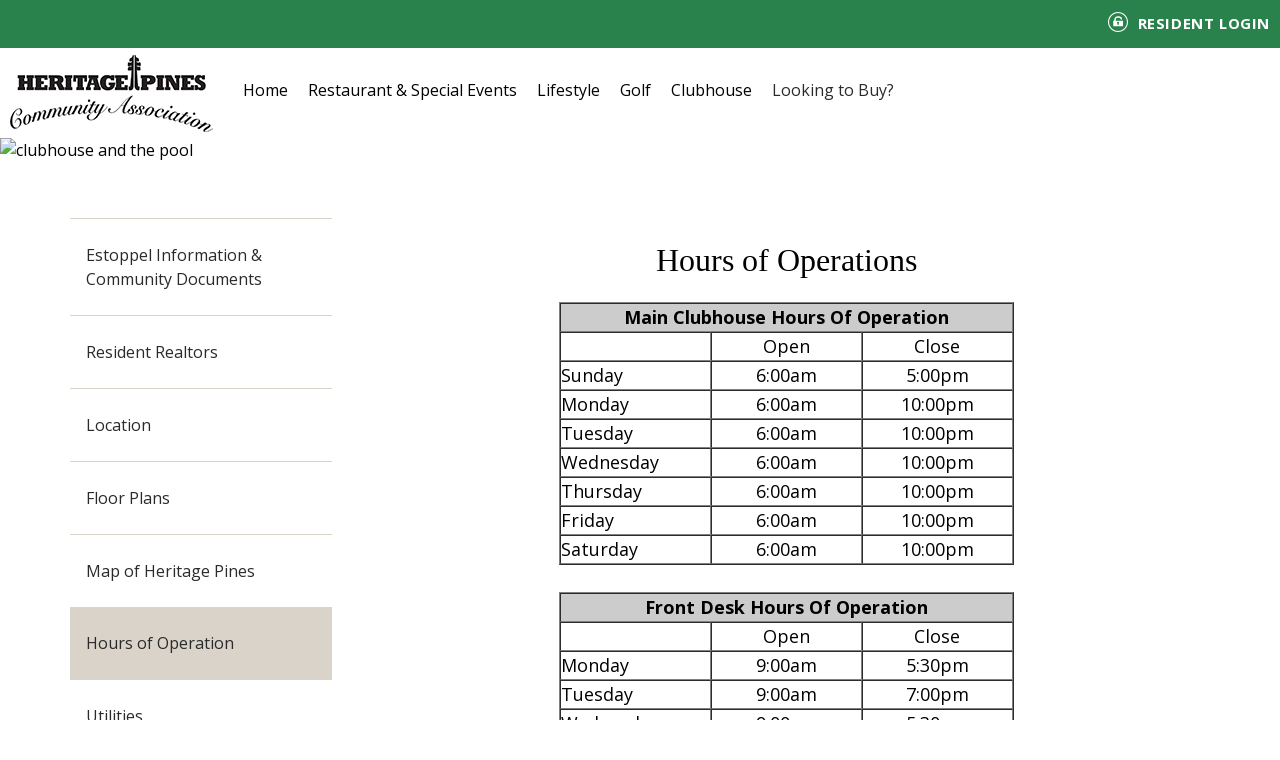

--- FILE ---
content_type: text/css
request_url: https://www.heritagepines.net/SiteDesign/stylesheet-2018.css
body_size: 3209
content:
@charset "utf-8";
body {
	margin:0px;
	font-family: 'Open Sans', sans-serif;
	color:#000000;
	font-size:16px;
	line-height:1.5;
	background:transparent;
}
a, a:hover, a:active, a:focus {
	cursor:pointer;
	outline:1px solid transparent;
}
a:active, a:focus {
	outline: 1px solid #9ecaed;
    box-shadow: 0 0 10px #9ecaed;
}
.e3pagetemplate {
	color:#000000;
	font-size:16px;
}
.e3pagetemplate a {
	color:#29814a;
}
h1, h2, h3, h4, h5, h6  {
	font-family: 'Old Standard TT', serif;
	color:#000000;
	margin:0;
}
a.e3-button {
	background: #29814a;
	border: 0;
	border-radius: 0;
	color: #fff;
}
a.e3-button:hover {
	background: #ad6823;
	color: #fff;
}
img {
	border: none;
}
.MainInformationTable{
	width:100%;
}
.EditableImageEdit .ImageSelectorHeader, .EditableImageEdit .EditableTextTitle {
    position: relative;
    z-index: 9999;
}
.EditMode header, .DesignMode header {
    position: relative;
}
.fa > span {
	display:none;
}
header {
    background: #fff none repeat scroll 0 0;
    float: left;
    height: 75px;
    transition: top 0.3s ease 0s;
    width: 100%;
    z-index: 200;
	position: fixed;
}
header .mobile-nav-btn {
    float: left;
    height: 30px;
    margin: 15px 0 0;
    width: 10%;
	position: relative;
    z-index: 5;
}
header #menu-button {
    color: #29814a;
    display: block;
    height: 40px;
    padding-left: 0 !important;
}
#menu-button::before {
    display: none;
}
header #menu-button i {
    font-size: 30px;
}
header nav {
    background: #fff none repeat scroll 0 0;
	color: #2a2a2a;
	box-shadow: 2px 1px 5px rgba(0,0,0,0.33);
}
.mobile-nav-btn {
    float: left;
}
#main-menu {
    box-shadow: none;
}
#main-menu li, #main-menu a {
    border-radius: 0;
    font-weight: normal;
	border:none;
}
#main-menu > li > a {
    background: #fff none repeat scroll 0 0;
    color: #2a2a2a;
    text-shadow: none;
}
#main-menu a.current {
	background: #29814a;
	color: #fff;
}
#main-menu ul a.current {
	background: #29814a;
	color: #fff;
}
#main-menu ul a {
	background: #dad3c9 none repeat scroll 0 0;
    color: #2a2a2a;
}
#main-menu > li > ul > li a {
    color: #2a2a2a;
	background: #dad3c9 none repeat scroll 0 0;
}
#main-menu > li > ul > li > ul > li a {
    color: #2a2a2a;
	background: #dad3c9 none repeat scroll 0 0;
}
#main-menu .sub-arrow {
    background:  #29814a none repeat scroll 0 0;
    color: #fff !important;
	border-radius: 0;
    width: 42px;
}
header .MyProfile_Member {
    background: transparent;
    border: medium none;
    float: right;
    height: 35px;
    margin: 0;
    padding: 0;
    text-align: right;
    width: 10%;
}
.MyProfile_Svg {
	color: #29814a;
	float: right !important;
	margin: 15px 0 0 10px !important;
	width: 30px !important;
	height: 30px !important;
}
.MyProfile_Svg svg {
	fill: currentcolor;
}
header .MyProfile_Member .click_transparent {
	width: 100%;
}
header .MyProfile_Member .MyProfile_Name {
    display: none;
}
header .MyProfile_Member .arrow-down {
    display: none;
}
header .MyProfile_Member .fullView {
    background: rgba(0, 0, 0, 0.8) none repeat scroll 0 0;
    left: auto;
    right: -10px;
    top: 75px;
    width: 190px;
}
header .MyProfile_Member .MyProfile_FullMain {
    border: medium none;
    padding: 0;
    width: 100%;
}
header .MyProfile_Member .fullView a {
    border: medium none;
    color: #ffffff;
    font-size: 14px;
    height: auto;
    line-height: normal;
    margin: 0;
    padding: 10px 15px;
    text-align: left;
    text-decoration: none;
    width: 100%;
}
header .MyProfile_Member .fullView a:hover {
    color: #dfdfdf;
}
header .MyProfile_Member .fullView a div {
    display: none;
}
header .arrow-down {
    border-top: 5px solid #000;
}
header .logo {
    float: left;
    height: 60px;
    left: 50%;
    margin: 5px auto 0;
    overflow: hidden;
    padding: 0;
    position: absolute;
    text-align: center;
    transform: translateX(-50%);
    width: 80%;
	display:block;
}
header .logo img {
    max-height: 100%;
	max-width: 100%;
}
.banner {
    clear: both;
    float: left;
    position: relative;
    width: 100%;
	margin: 75px 0 0;
}
.fullwidth-image {
    float: left;
    overflow: hidden;
    position: relative;
    top: 0;
    width: 100%;
    z-index: -10;
}
.fullwidth-image img {
    height: auto;
    left: 50%;
    overflow: hidden;
    position: relative;
    transform: translateX(-40%);
    width: 200%;
}
.EditMode .banner {
    z-index: 1;
    position: relative;
}
.EditMode .fullwidth-image {
	position:relative;
	z-index:5;
	height:210px;
	overflow:hidden;
}
.page-content {
	float: left;
	width: 100%;
	background: #ffffff;
	position: relative;
}
.page-content .container {
    padding: 30px 0 40px;
}
footer {
	float: left;
	width: 100%;
	position: relative;
}
.footer-top {
	float: left;
	width: 100%;
	position: relative;
	padding: 36px 20px 44px;
	background: #29814a;
	color: #fff;
	font-size: 0.9em;
}
.footer-top a {
	color: #fff;
	text-decoration: none;
}
.ft-addy, .ft-contact, .ft-copyright {
	padding: 17px 15px;
}
@media (min-width: 768px) {
	.e3pagetemplate {
		font-size:18px;
	}
	header {
		position: relative;
	}
	/*my profile */
	header .MyProfile_Member {
	    background: transparent none repeat scroll 0 0;
	    color: #29814a;
	    float: right;
	    height: auto;
		margin: 20px 0 0;
    	padding: 0;
	    position: relative;
	    width: auto;
	    z-index: 5;
	}
	header .MyProfile_SignedOut {
		height: auto;
	}
	header .MyProfile_SignedIn {
		height: auto;
	}
	.MyProfile_Svg {
		color: #29814a;
		float: left !important;
		margin: 0 10px 0 0!important;
		width: 20px !important;
		height: 20px !important;
	}
	.MyProfile_Svg svg {
		fill: currentcolor;
	}
	header .MyProfile_Member .MyProfile_Name {
		color: #29814a;
		display: inline-block;
		font-size: 15px;
		letter-spacing: 0.04em;
		height: auto;
		line-height: 1.5;
		text-shadow: none;
		width: auto;
	}
	header .MyProfile_Member .arrow-down {
		border-top-color: #29814a;
		display: inline-block;
		margin: 12px 5px 0 8px;
	}
	header .MyProfile_Member .fullView {
		background: rgba(0,0,0,0.8) none repeat scroll 0 0;
		left:auto;
		right: 0;
		top: 38px;
	}
	header .MyProfile_Member .MyProfile_FullMain {
	}
	header .MyProfile_Member .fullView a {
		color: #fff;
	}
	header .MyProfile_Member .fullView a:hover {
		color: #D4D4D4;
	}
	header .MyProfile_Member .fullView a div {
	}
	.banner {
		margin: 0;
	}
	.fullwidth-image img {
		left: 0;
		transform: translateX(0);
		width: 100%;
	}
	.page-content {
	}
	.page-content > .container {
		padding: 56px 0;
	}
	.footer-top {
		padding: 32px 0 36px;
	}
}
@media (min-width: 1025px) {
	header {		
		background: rgba(41,129,75,1);
		background: -moz-linear-gradient(top, rgba(41,129,75,1) 0%, rgba(41,129,75,1) 35%, rgba(255,255,255,1) 35%, rgba(255,255,255,1) 100%);
		background: -webkit-gradient(left top, left bottom, color-stop(0%, rgba(41,129,75,1)), color-stop(35%, rgba(41,129,75,1)), color-stop(35%, rgba(255,255,255,1)), color-stop(100%, rgba(255,255,255,1)));
		background: -webkit-linear-gradient(top, rgba(41,129,75,1) 0%, rgba(41,129,75,1) 35%, rgba(255,255,255,1) 35%, rgba(255,255,255,1) 100%);
		background: -o-linear-gradient(top, rgba(41,129,75,1) 0%, rgba(41,129,75,1) 35%, rgba(255,255,255,1) 35%, rgba(255,255,255,1) 100%);
		background: -ms-linear-gradient(top, rgba(41,129,75,1) 0%, rgba(41,129,75,1) 35%, rgba(255,255,255,1) 35%, rgba(255,255,255,1) 100%);
		background: linear-gradient(to bottom, rgba(41,129,75,1) 0%, rgba(41,129,75,1) 35%, rgba(255,255,255,1) 35%, rgba(255,255,255,1) 100%);
		filter: progid:DXImageTransform.Microsoft.gradient( startColorstr='#29814b', endColorstr='#ffffff', GradientType=0 );
		height: auto;
	}
	header > .container {
		width: 100%;
		padding: 0 10px;
/*		padding: 0 100px;*/
	}
	header .MyProfile_Member {
	    color: #fff;
		margin: 12px 0 0;
	}
	.MyProfile_Svg {
		color: #fff;
	}
	header .MyProfile_Member .MyProfile_Name {
		color: #fff;
	}
	header .MyProfile_Member .arrow-down {
		border-top-color: #fff;
	}
	header .logo {
		width: auto;
		left: 0;
		transform: translateX(0);
		text-align: left;
		position: relative;
		z-index: 5;
		margin: 55px 0 0;
		height: auto;
	}
	header .logo img {
		float: left;
	}
	header .mobile-nav-btn {
		display:none;
	}
	#divMainMenu {
		position: relative;
	}
	header nav {
		background: transparent none repeat scroll 0 0;
		box-shadow: none;
		clear: none;
		float: left;
		margin: 55px 0 0 20px;
		position: relative;
		text-align: left;
		width: 100px;
	}
	#main-menu {
		background: transparent none repeat scroll 0 0;
		box-shadow: none;
		clear: none;
		display: table !important;
		white-space: nowrap;
		width: auto;
		float: left;
	}
	#main-menu li, #main-menu a {
		border: medium none;
		border-radius: 0;
	}
	#main-menu > li {
		display: inline-block;
		float: none;
	}
	#main-menu > li > a {
		background: transparent;
		color: #000;
		padding: 24px 10px 36px;
        font-size:16px;
/*		padding: 24px 15px 36px;*/
	}
	#main-menu a.hover {
		color: #2a2a2a;
		background: transparent;
	}
	#main-menu a.current {
		color: #2a2a2a;
		background: transparent;
	}
	#main-menu > li > a:hover {
		color: #2a2a2a;
	}
	#main-menu ul {
		background: transparent;
		border: medium none;
		border-radius: 0;
		box-shadow: none;
		left: auto !important;
		padding: 0;
	}
	#main-menu ul a.current {
		color: #2a2a2a;
		background: #dad3c9;
	}
	#main-menu ul a:hover, #main-menu ul a.highlighted {
		color: #2a2a2a;
		background: #dad3c9;
	}
	#main-menu ul ul > li {
		color: #000;
	}
	#main-menu > li > ul > li a {
		background: #fff none repeat scroll 0 0;
		color: #000;
		text-align: left;
	}
	#main-menu > li > ul > li > ul > li a {
		background: #fff none repeat scroll 0 0;
		color: #000;
		text-align: left;
	}
	#main-menu ul ul > li a {
		color: #000;
	}
	#main-menu > li > ul > li > ul {
		left: 0 !important;
		right: auto !important;
	}
	#main-menu > li > ul > li > ul > li > ul > li a {
		background: #fff none repeat scroll 0 0;
		color: #000;
		text-align: left;
	}
	#main-menu > li > ul > li > ul > li > ul > li ul > li a {
		background: #fff none repeat scroll 0 0;
		color: #000;
		text-align: left;
	}
	#main-menu .sub-arrow {
		display: none;
	}
	.sidenav .topCMSTreeMenuTable {
		width:100%;
		cursor:pointer;
	}
	.sidenav .topCMSTreeMenuItem, .sidenav .topCMSTreeMenuSelectedItem {
	}
	.sidenav .topCMSTreeMenuLink{
		color:#2a2a2a;
		padding:24px 16px;
		text-decoration:none;
		display:block;
		border-top: 1px solid #dad3c9;
	}
	.sidenav .topCMSTreeMenuSelectedLink, .sidenav .topCMSTreeMenuLink:hover, .sidenav .topCMSTreeMenuSelectedLink:hover {
		color:#2a2a2a;
		padding:24px 16px;
		background:#dad3c9;
		text-decoration:none;
		display:block;
	}
	/*.sidenav .topCMSTreeMenuItem:hover, .sidenav .topCMSTreeMenuSelectedItem:hover {
		padding:5px 0;
		width:100%;
		background:url(/SiteDesign/Images/sidenav_hover.aspx) no-repeat;
	}
	.sidenav .topCMSTreeMenuItem:hover a, .sidenav .topCMSTreeMenuSelectedItem:hover a{
		color:#FEFEFE;
	}*/
	/*Hide top item border*/
	.topCMSTreeMenuTable tr:nth-child(1) td, .subCMSTreeMenuTable tr:nth-child(1) td {
		border-top:none;
	}
	.sidenav .subCMSTreeMenuItem, .sidenav .subCMSTreeMenuSelectedItem {
	}
	.sidenav .subCMSTreeMenuLink  {
		color:#2a2a2a;
		padding:24px 16px 24px 36px;
		text-decoration:none;
		display:block;
		border-top: 1px solid #dad3c9;
	}
	.sidenav .subCMSTreeMenuSelectedLink, .sidenav .subCMSTreeMenuLink:hover, .sidenav .subCMSTreeMenuSelectedLink:hover {
		color:#2a2a2a;
		padding:24px 16px 24px 36px;
		background:#dad3c9;
		text-decoration:none;
		display:block;
	}

	/*.sidenav .subCMSTreeMenuItem:hover, .sidenav .subCMSTreeMenuSelectedItem:hover {
		color:#8d3d32;
		background:url(/SiteDesign/Images/nav_hover.aspx) repeat;
		padding:3px 0 3px 15px;
	}
	.sidenav .subCMSTreeMenuItem:hover a, .sidenav .subCMSTreeMenuSelectedItem:hover a {
		color:#edd966;
	}*/
}
@media (min-width: 1200px) {
	/* styles */
}

--- FILE ---
content_type: application/javascript
request_url: https://www.heritagepines.net/CMSScripts/Custom/smartmenu.desktop.include.js?639009790087444729
body_size: 784
content:
// Only do anything if jQuery isn't defined
window.$chousesmartmenu = true;
window.$chousesmartmenuLoaded = false;

function initSmartMenu() {
    if (window.$chousesmartmenuLoaded == false) {
            loadMenus();
    }
} 
function loadMenus()
{
    window.$chousesmartmenuLoaded = true;
    jQuery('#main-menu').smartmenus();
            jQuery('#menu-button', '.chomobilesitehamburger').click(function () {
                var $this = jQuery(this),
                    $menu = jQuery('#main-menu');
                if ($menu.is(':animated')) {
                    return false;
                }
                if (!$this.hasClass('collapsed')) {
                    $menu.slideUp(200, function() { jQuery(this).addClass('collapsed').css('display', ''); });
                    $this.addClass('collapsed');
                } else {
                    $menu.slideDown(200, function() { jQuery(this).removeClass('collapsed'); });
                    $this.removeClass('collapsed');
                }
                return false;
            });
        

        jQuery('#menu-button, #menu-button2, .chomobilesitehamburger').on('click', function () {
            if (jQuery('body').hasClass('menu-opened')) {
                jQuery('body').removeClass('menu-opened');
            } else {
                jQuery('body').addClass('menu-opened');
            }
        });

        var $mainMenu2 = jQuery('#main-menu2').on('click', 'span.sub-arrow', function (e) {
            var obj = $mainMenu2.data('smartmenus');
            if (obj.isCollapsible()) {
                var $item2 = jQuery(this).parent(),
                    $sub2 = $item2.parent().dataSM('sub2');
                $sub2.dataSM('arrowClicked', true);
            }
        }).bind({
            'beforeshow.smapi': function (e, menu2) {
                var obj2 = $mainMenu2.data('smartmenus');
                if (obj2.isCollapsible()) {
                    var $menu2 = jQuery(menu2); console.log($menu2.dataSM('arrowClicked'))
                    if (!$menu2.dataSM('arrowClicked')) {
                        return false;
                    }
                    $menu2.removeDataSM('arrowClicked');
                }
            }
        });
    
}
